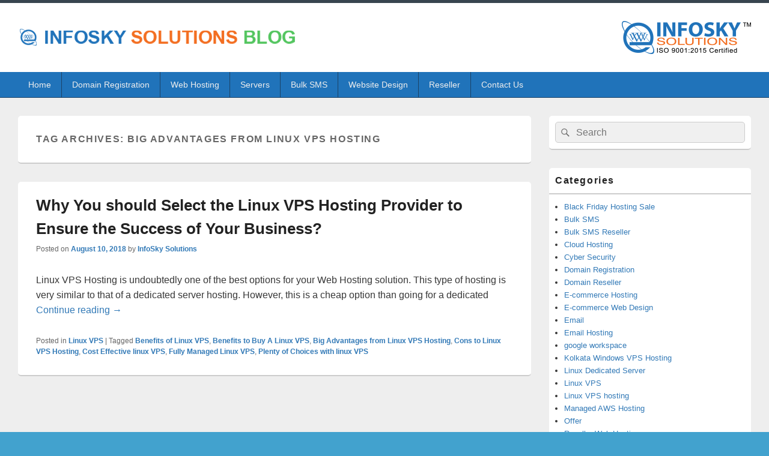

--- FILE ---
content_type: text/html; charset=UTF-8
request_url: https://www.infoskysolutions.com/blog/tag/big-advantages-from-linux-vps-hosting/
body_size: 29656
content:
<!DOCTYPE html>
<!--[if IE 6]>
<html id="ie6" lang="en-US">
<![endif]-->
<!--[if IE 7]>
<html id="ie7" lang="en-US">
<![endif]-->
<!--[if IE 8]>
<html id="ie8" lang="en-US">
<![endif]-->
<!--[if !(IE 6) | !(IE 7) | !(IE 8)  ]><!-->
<html lang="en-US">
<!--<![endif]-->
<head>
<meta charset="UTF-8" />
<meta name="viewport" content="width=device-width, initial-scale=1">
<link rel="profile" href="http://gmpg.org/xfn/11" />
<link rel="pingback" href="https://www.infoskysolutions.com/blog/xmlrpc.php" />
<meta name='robots' content='index, follow, max-image-preview:large, max-snippet:-1, max-video-preview:-1' />

	<!-- This site is optimized with the Yoast SEO plugin v20.12 - https://yoast.com/wordpress/plugins/seo/ -->
	<title>Big Advantages from Linux VPS Hosting Archives - InfoSky Solutions Blog</title>
	<link rel="canonical" href="https://www.infoskysolutions.com/blog/tag/big-advantages-from-linux-vps-hosting/" />
	<meta property="og:locale" content="en_US" />
	<meta property="og:type" content="article" />
	<meta property="og:title" content="Big Advantages from Linux VPS Hosting Archives - InfoSky Solutions Blog" />
	<meta property="og:url" content="https://www.infoskysolutions.com/blog/tag/big-advantages-from-linux-vps-hosting/" />
	<meta property="og:site_name" content="InfoSky Solutions Blog" />
	<meta name="twitter:card" content="summary_large_image" />
	<meta name="twitter:site" content="@infoskysolution" />
	<script type="application/ld+json" class="yoast-schema-graph">{"@context":"https://schema.org","@graph":[{"@type":"CollectionPage","@id":"https://www.infoskysolutions.com/blog/tag/big-advantages-from-linux-vps-hosting/","url":"https://www.infoskysolutions.com/blog/tag/big-advantages-from-linux-vps-hosting/","name":"Big Advantages from Linux VPS Hosting Archives - InfoSky Solutions Blog","isPartOf":{"@id":"https://www.infoskysolutions.com/blog/#website"},"breadcrumb":{"@id":"https://www.infoskysolutions.com/blog/tag/big-advantages-from-linux-vps-hosting/#breadcrumb"},"inLanguage":"en-US"},{"@type":"BreadcrumbList","@id":"https://www.infoskysolutions.com/blog/tag/big-advantages-from-linux-vps-hosting/#breadcrumb","itemListElement":[{"@type":"ListItem","position":1,"name":"Home","item":"https://www.infoskysolutions.com/blog/"},{"@type":"ListItem","position":2,"name":"Big Advantages from Linux VPS Hosting"}]},{"@type":"WebSite","@id":"https://www.infoskysolutions.com/blog/#website","url":"https://www.infoskysolutions.com/blog/","name":"Infosky Solutions","description":"Website Design Comapany in Kolkata","publisher":{"@id":"https://www.infoskysolutions.com/blog/#organization"},"alternateName":"infoskysolutions","potentialAction":[{"@type":"SearchAction","target":{"@type":"EntryPoint","urlTemplate":"https://www.infoskysolutions.com/blog/?s={search_term_string}"},"query-input":"required name=search_term_string"}],"inLanguage":"en-US"},{"@type":"Organization","@id":"https://www.infoskysolutions.com/blog/#organization","name":"Infosky Solutions","alternateName":"infoskysolutions","url":"https://www.infoskysolutions.com/blog/","logo":{"@type":"ImageObject","inLanguage":"en-US","@id":"https://www.infoskysolutions.com/blog/#/schema/logo/image/","url":"https://www.infoskysolutions.com/blog/wp-content/uploads/2019/07/logo.png","contentUrl":"https://www.infoskysolutions.com/blog/wp-content/uploads/2019/07/logo.png","width":215,"height":55,"caption":"Infosky Solutions"},"image":{"@id":"https://www.infoskysolutions.com/blog/#/schema/logo/image/"},"sameAs":["https://www.facebook.com/infoskysolutions","https://twitter.com/infoskysolution"]}]}</script>
	<!-- / Yoast SEO plugin. -->


<link rel="alternate" type="application/rss+xml" title="InfoSky Solutions Blog &raquo; Feed" href="https://www.infoskysolutions.com/blog/feed/" />
<link rel="alternate" type="application/rss+xml" title="InfoSky Solutions Blog &raquo; Comments Feed" href="https://www.infoskysolutions.com/blog/comments/feed/" />
<link rel="alternate" type="application/rss+xml" title="InfoSky Solutions Blog &raquo; Big Advantages from Linux VPS Hosting Tag Feed" href="https://www.infoskysolutions.com/blog/tag/big-advantages-from-linux-vps-hosting/feed/" />
<script type="text/javascript">
window._wpemojiSettings = {"baseUrl":"https:\/\/s.w.org\/images\/core\/emoji\/14.0.0\/72x72\/","ext":".png","svgUrl":"https:\/\/s.w.org\/images\/core\/emoji\/14.0.0\/svg\/","svgExt":".svg","source":{"concatemoji":"https:\/\/www.infoskysolutions.com\/blog\/wp-includes\/js\/wp-emoji-release.min.js?ver=6.1.9"}};
/*! This file is auto-generated */
!function(e,a,t){var n,r,o,i=a.createElement("canvas"),p=i.getContext&&i.getContext("2d");function s(e,t){var a=String.fromCharCode,e=(p.clearRect(0,0,i.width,i.height),p.fillText(a.apply(this,e),0,0),i.toDataURL());return p.clearRect(0,0,i.width,i.height),p.fillText(a.apply(this,t),0,0),e===i.toDataURL()}function c(e){var t=a.createElement("script");t.src=e,t.defer=t.type="text/javascript",a.getElementsByTagName("head")[0].appendChild(t)}for(o=Array("flag","emoji"),t.supports={everything:!0,everythingExceptFlag:!0},r=0;r<o.length;r++)t.supports[o[r]]=function(e){if(p&&p.fillText)switch(p.textBaseline="top",p.font="600 32px Arial",e){case"flag":return s([127987,65039,8205,9895,65039],[127987,65039,8203,9895,65039])?!1:!s([55356,56826,55356,56819],[55356,56826,8203,55356,56819])&&!s([55356,57332,56128,56423,56128,56418,56128,56421,56128,56430,56128,56423,56128,56447],[55356,57332,8203,56128,56423,8203,56128,56418,8203,56128,56421,8203,56128,56430,8203,56128,56423,8203,56128,56447]);case"emoji":return!s([129777,127995,8205,129778,127999],[129777,127995,8203,129778,127999])}return!1}(o[r]),t.supports.everything=t.supports.everything&&t.supports[o[r]],"flag"!==o[r]&&(t.supports.everythingExceptFlag=t.supports.everythingExceptFlag&&t.supports[o[r]]);t.supports.everythingExceptFlag=t.supports.everythingExceptFlag&&!t.supports.flag,t.DOMReady=!1,t.readyCallback=function(){t.DOMReady=!0},t.supports.everything||(n=function(){t.readyCallback()},a.addEventListener?(a.addEventListener("DOMContentLoaded",n,!1),e.addEventListener("load",n,!1)):(e.attachEvent("onload",n),a.attachEvent("onreadystatechange",function(){"complete"===a.readyState&&t.readyCallback()})),(e=t.source||{}).concatemoji?c(e.concatemoji):e.wpemoji&&e.twemoji&&(c(e.twemoji),c(e.wpemoji)))}(window,document,window._wpemojiSettings);
</script>
<style type="text/css">
img.wp-smiley,
img.emoji {
	display: inline !important;
	border: none !important;
	box-shadow: none !important;
	height: 1em !important;
	width: 1em !important;
	margin: 0 0.07em !important;
	vertical-align: -0.1em !important;
	background: none !important;
	padding: 0 !important;
}
</style>
	<link rel='stylesheet' id='genericons-css' href='https://www.infoskysolutions.com/blog/wp-content/themes/infosky-blog/genericons/genericons.css?ver=3.4.1' type='text/css' media='all' />
<link rel='stylesheet' id='catchbox-style-css' href='https://www.infoskysolutions.com/blog/wp-content/themes/infosky-blog/style.css?ver=6.1.9' type='text/css' media='all' />
<link rel='stylesheet' id='catchbox-block-style-css' href='https://www.infoskysolutions.com/blog/wp-content/themes/infosky-blog/css/blocks.css?ver=1.0' type='text/css' media='all' />
<link rel='stylesheet' id='infosky-css' href='https://www.infoskysolutions.com/blog/wp-content/themes/infosky-blog/colors/infosky.css' type='text/css' media='all' />
<script type='text/javascript' src='https://www.infoskysolutions.com/blog/wp-includes/js/jquery/jquery.min.js?ver=3.6.1' id='jquery-core-js'></script>
<script type='text/javascript' src='https://www.infoskysolutions.com/blog/wp-includes/js/jquery/jquery-migrate.min.js?ver=3.3.2' id='jquery-migrate-js'></script>
<script type='text/javascript' id='catchbox-menu-js-extra'>
/* <![CDATA[ */
var screenReaderText = {"expand":"expand child menu","collapse":"collapse child menu"};
/* ]]> */
</script>
<script type='text/javascript' src='https://www.infoskysolutions.com/blog/wp-content/themes/infosky-blog/js/menu.min.js?ver=2.1.1.1' id='catchbox-menu-js'></script>
<script type='text/javascript' src='https://www.infoskysolutions.com/blog/wp-content/themes/infosky-blog/js/html5.min.js?ver=3.7.3' id='catchbox-html5-js'></script>
<link rel="https://api.w.org/" href="https://www.infoskysolutions.com/blog/wp-json/" /><link rel="alternate" type="application/json" href="https://www.infoskysolutions.com/blog/wp-json/wp/v2/tags/308" /><link rel="EditURI" type="application/rsd+xml" title="RSD" href="https://www.infoskysolutions.com/blog/xmlrpc.php?rsd" />
<link rel="wlwmanifest" type="application/wlwmanifest+xml" href="https://www.infoskysolutions.com/blog/wp-includes/wlwmanifest.xml" />
<meta name="generator" content="WordPress 6.1.9" />
<link rel="icon" href="https://www.infoskysolutions.com/blog/wp-content/uploads/2019/07/favicon.ico" sizes="32x32" />
<link rel="icon" href="https://www.infoskysolutions.com/blog/wp-content/uploads/2019/07/favicon.ico" sizes="192x192" />
<link rel="apple-touch-icon" href="https://www.infoskysolutions.com/blog/wp-content/uploads/2019/07/favicon.ico" />
<meta name="msapplication-TileImage" content="https://www.infoskysolutions.com/blog/wp-content/uploads/2019/07/favicon.ico" />
</head>

<body class="archive tag tag-big-advantages-from-linux-vps-hosting tag-308 wp-custom-logo wp-embed-responsive right-sidebar one-menu header-image-top">


<div id="page" class="hfeed site">

	<a href="#main" class="skip-link screen-reader-text">Skip to content</a>
	<header id="branding" role="banner">

    	
    	<div id="header-content" class="clearfix">

			<div class="logo-wrap clearfix"><div id="site-logo"><a href="https://www.infoskysolutions.com/blog/" class="custom-logo-link" rel="home"><img src="https://www.infoskysolutions.com/blog/wp-content/uploads/2019/07/logo_blog.png" class="custom-logo" alt="InfoSky Solutions Blog" ></a></div></div><!-- .logo-wrap --><div class="logo-wrap clearfix" style="float: right;"><div id="site-logo"><a href="https://www.infoskysolutions.com/blog/" class="custom-logo-link" rel="home"><img width="215" height="55" src="https://www.infoskysolutions.com/blog/wp-content/uploads/2019/07/logo.png" class="custom-logo" alt="InfoSky Solutions Blog" decoding="async" /></a></div><!-- #site-logo --></div><!-- .logo-wrap -->
		</div><!-- #header-content -->

    	    <div class="menu-access-wrap mobile-header-menu clearfix">
        <div id="mobile-header-left-menu" class="mobile-menu-anchor primary-menu">
            <a href="#mobile-header-left-nav" id="menu-toggle-primary" class="genericon genericon-menu">
                <span class="mobile-menu-text">Menu</span>
            </a>
        </div><!-- #mobile-header-left-menu -->
            
        
        <div id="site-header-menu-primary" class="site-header-menu">
            <nav id="access" class="main-navigation menu-focus" role="navigation" aria-label="Primary Menu">
            
                <h3 class="screen-reader-text">Primary menu</h3>
                <div class="menu-header-container"><ul class="menu"><li id="menu-item-9" class="menu-item menu-item-type-custom menu-item-object-custom menu-item-home menu-item-9"><a href="https://www.infoskysolutions.com/blog/">Home</a></li>
<li id="menu-item-10" class="menu-item menu-item-type-custom menu-item-object-custom menu-item-10"><a target="_blank" rel="noopener" href="https://www.infoskysolutions.com/domain.php">Domain Registration</a></li>
<li id="menu-item-13" class="menu-item menu-item-type-custom menu-item-object-custom menu-item-has-children menu-item-13"><a href="#">Web Hosting</a>
<ul class="sub-menu">
	<li id="menu-item-42" class="menu-item menu-item-type-custom menu-item-object-custom menu-item-42"><a target="_blank" rel="noopener" href="https://www.infoskysolutions.com/web-hosting.php">Linux Hosting</a></li>
	<li id="menu-item-41" class="menu-item menu-item-type-custom menu-item-object-custom menu-item-41"><a target="_blank" rel="noopener" href="https://www.infoskysolutions.com/web-hosting-unlimited.php">Unlimited Hosting</a></li>
	<li id="menu-item-14" class="menu-item menu-item-type-custom menu-item-object-custom menu-item-14"><a target="_blank" rel="noopener" href="https://www.infoskysolutions.com/web-hosting-windows.php">Windows Hosting</a></li>
	<li id="menu-item-15" class="menu-item menu-item-type-custom menu-item-object-custom menu-item-15"><a target="_blank" rel="noopener" href="https://www.infoskysolutions.com/special-hosting.php">Special Hosting</a></li>
	<li id="menu-item-1358" class="menu-item menu-item-type-custom menu-item-object-custom menu-item-1358"><a target="_blank" rel="noopener" href="https://www.infoskysolutions.com/email-hosting.php">Email Hosting</a></li>
	<li id="menu-item-1357" class="menu-item menu-item-type-custom menu-item-object-custom menu-item-1357"><a target="_blank" rel="noopener" href="https://www.infoskysolutions.com/ssl-certificate.php">SSL Certificate</a></li>
	<li id="menu-item-1359" class="menu-item menu-item-type-custom menu-item-object-custom menu-item-1359"><a target="_blank" rel="noopener" href="https://www.infoskysolutions.com/backup-storage.php">Backup Storage</a></li>
</ul>
</li>
<li id="menu-item-1365" class="menu-item menu-item-type-custom menu-item-object-custom menu-item-has-children menu-item-1365"><a href="#">Servers</a>
<ul class="sub-menu">
	<li id="menu-item-43" class="menu-item menu-item-type-custom menu-item-object-custom menu-item-43"><a target="_blank" rel="noopener" href="https://www.infoskysolutions.com/linux-vps-hosting.php">Linux VPS Hosting</a></li>
	<li id="menu-item-1354" class="menu-item menu-item-type-custom menu-item-object-custom menu-item-1354"><a target="_blank" rel="noopener" href="https://www.infoskysolutions.com/windows-vps-hosting.php">Windows VPS Hosting</a></li>
	<li id="menu-item-1355" class="menu-item menu-item-type-custom menu-item-object-custom menu-item-1355"><a target="_blank" rel="noopener" href="https://www.infoskysolutions.com/linux-dedicated-server.php">Linux Dedicated Server</a></li>
	<li id="menu-item-1356" class="menu-item menu-item-type-custom menu-item-object-custom menu-item-1356"><a target="_blank" rel="noopener" href="https://www.infoskysolutions.com/windows-dedicated-server.php">Windows Dedicated Server</a></li>
</ul>
</li>
<li id="menu-item-16" class="menu-item menu-item-type-custom menu-item-object-custom menu-item-has-children menu-item-16"><a href="#">Bulk SMS</a>
<ul class="sub-menu">
	<li id="menu-item-1360" class="menu-item menu-item-type-custom menu-item-object-custom menu-item-1360"><a target="_blank" rel="noopener" href="https://www.infoskysolutions.com/sms-gateway.php">Promotional SMS</a></li>
	<li id="menu-item-1363" class="menu-item menu-item-type-custom menu-item-object-custom menu-item-1363"><a target="_blank" rel="noopener" href="https://www.infoskysolutions.com/sms-gateway-promotional-with-senderid.php">Promotional SMS with Sender Id</a></li>
	<li id="menu-item-1361" class="menu-item menu-item-type-custom menu-item-object-custom menu-item-1361"><a target="_blank" rel="noopener" href="https://www.infoskysolutions.com/sms-gateway-transactional.php">Transactional SMS</a></li>
	<li id="menu-item-1362" class="menu-item menu-item-type-custom menu-item-object-custom menu-item-1362"><a target="_blank" rel="noopener" href="https://www.infoskysolutions.com/sms-gateway-otp.php">OTP SMS</a></li>
	<li id="menu-item-1364" class="menu-item menu-item-type-custom menu-item-object-custom menu-item-1364"><a target="_blank" rel="noopener" href="https://www.infoskysolutions.com/voice-sms-gateway.php">Voice SMS</a></li>
</ul>
</li>
<li id="menu-item-1972" class="menu-item menu-item-type-custom menu-item-object-custom menu-item-has-children menu-item-1972"><a href="#">Website Design</a>
<ul class="sub-menu">
	<li id="menu-item-1973" class="menu-item menu-item-type-custom menu-item-object-custom menu-item-1973"><a target="_blank" rel="noopener" href="https://www.infoskysolutions.com/web-design-development.php">Professional Website</a></li>
	<li id="menu-item-1974" class="menu-item menu-item-type-custom menu-item-object-custom menu-item-1974"><a target="_blank" rel="noopener" href="https://www.infoskysolutions.com/web-design-development.php">Business Website</a></li>
	<li id="menu-item-1975" class="menu-item menu-item-type-custom menu-item-object-custom menu-item-1975"><a target="_blank" rel="noopener" href="https://www.infoskysolutions.com/e-commerce-website-development.php">Ecommerce Website</a></li>
</ul>
</li>
<li id="menu-item-1366" class="menu-item menu-item-type-custom menu-item-object-custom menu-item-has-children menu-item-1366"><a href="#">Reseller</a>
<ul class="sub-menu">
	<li id="menu-item-1367" class="menu-item menu-item-type-custom menu-item-object-custom menu-item-1367"><a target="_blank" rel="noopener" href="https://www.infoskysolutions.com/reseller-hosting.php">Reseller Web Hosting</a></li>
	<li id="menu-item-1368" class="menu-item menu-item-type-custom menu-item-object-custom menu-item-1368"><a target="_blank" rel="noopener" href="https://www.infoskysolutions.com/domain-reseller.php">Domain Reseller</a></li>
</ul>
</li>
<li id="menu-item-17" class="menu-item menu-item-type-custom menu-item-object-custom menu-item-17"><a target="_blank" rel="noopener" href="https://www.infoskysolutions.com/contactus.php">Contact Us</a></li>
</ul></div>            </nav><!-- #access -->
        </div><!-- .site-header-menu -->

            </div><!-- .menu-access-wrap -->
    
	</header><!-- #branding -->

	
	
	<div id="main" class="clearfix">

		
		<div id="primary" class="content-area">

			
			<div id="content" role="main">
				
			
				<header class="page-header">
					<h1 class="page-title">Tag Archives: <span>Big Advantages from Linux VPS Hosting</span></h1>

									</header>

								
					
	<article id="post-1399" class="post-1399 post type-post status-publish format-standard hentry category-linux-vps tag-benefits-of-linux-vps tag-benefits-to-buy-a-linux-vps tag-big-advantages-from-linux-vps-hosting tag-cons-to-linux-vps-hosting tag-cost-effective-linux-vps tag-fully-managed-linux-vps tag-plenty-of-choices-with-linux-vps">
		<header class="entry-header">
							<h2 class="entry-title"><a href="https://www.infoskysolutions.com/blog/why-you-should-select-the-linux-vps-hosting-provider-to-ensure-the-success-of-your-business/" title="Permalink to Why You should Select the Linux VPS Hosting Provider to Ensure the Success of Your Business?" rel="bookmark">Why You should Select the Linux VPS Hosting Provider to Ensure the Success of Your Business?</a></h2>
			
			                <div class="entry-meta">
                    <span class="sep">Posted on </span><a href="https://www.infoskysolutions.com/blog/why-you-should-select-the-linux-vps-hosting-provider-to-ensure-the-success-of-your-business/" title="10:27 am" rel="bookmark"><time class="entry-date updated" datetime="2018-08-10T10:27:01+05:30" pubdate>August 10, 2018</time></a><span class="by-author"> <span class="sep"> by </span> <span class="author vcard"><a class="url fn n" href="https://www.infoskysolutions.com/blog/author/sumanto/" title="View all posts by InfoSky Solutions" rel="author">InfoSky Solutions</a></span></span>                                    </div><!-- .entry-meta -->
					</header><!-- .entry-header -->

		             <div class="entry-summary">
                                <p>Linux VPS Hosting is undoubtedly one of the best options for your Web Hosting solution. This type of hosting is very similar to that of a dedicated server hosting. However, this is a cheap option than going for a dedicated <a class="more-link" href="https://www.infoskysolutions.com/blog/why-you-should-select-the-linux-vps-hosting-provider-to-ensure-the-success-of-your-business/">Continue reading <span class="screen-reader-text">  Why You should Select the Linux VPS Hosting Provider to Ensure the Success of Your Business?</span><span class="meta-nav">&rarr;</span></a></p>
            </div><!-- .entry-summary -->
		
		<footer class="entry-meta">
												<span class="cat-links">
				<span class="entry-utility-prep entry-utility-prep-cat-links">Posted in</span> <a href="https://www.infoskysolutions.com/blog/category/linux-vps/" rel="category tag">Linux VPS</a>			</span>
									<span class="sep"> | </span>
							<span class="tag-links">
				<span class="entry-utility-prep entry-utility-prep-tag-links">Tagged</span> <a href="https://www.infoskysolutions.com/blog/tag/benefits-of-linux-vps/" rel="tag">Benefits of Linux VPS</a>, <a href="https://www.infoskysolutions.com/blog/tag/benefits-to-buy-a-linux-vps/" rel="tag">Benefits to Buy A Linux VPS</a>, <a href="https://www.infoskysolutions.com/blog/tag/big-advantages-from-linux-vps-hosting/" rel="tag">Big Advantages from Linux VPS Hosting</a>, <a href="https://www.infoskysolutions.com/blog/tag/cons-to-linux-vps-hosting/" rel="tag">Cons to Linux VPS Hosting</a>, <a href="https://www.infoskysolutions.com/blog/tag/cost-effective-linux-vps/" rel="tag">Cost Effective linux VPS</a>, <a href="https://www.infoskysolutions.com/blog/tag/fully-managed-linux-vps/" rel="tag">Fully Managed Linux VPS</a>, <a href="https://www.infoskysolutions.com/blog/tag/plenty-of-choices-with-linux-vps/" rel="tag">Plenty of Choices with linux VPS</a>			</span>
						
			
					</footer><!-- #entry-meta -->
	</article><!-- #post-1399 -->
				
				
			
		</div><!-- #content -->
        
		            
	</div><!-- #primary -->
    
	    


		<aside id="secondary" class="sidebar widget-area" role="complementary">
			<h2 class="screen-reader-text">Primary Sidebar Widget Area</h2>
			<section id="search-2" class="widget widget_search">	<form role="search" method="get" class="searchform" action="https://www.infoskysolutions.com/blog/">
		<label>
			<span class="screen-reader-text">Search for:</span>
			<input type="search" class="search-field" placeholder="Search" value="" name="s" title="Search for:" />
		</label>
		<button type="submit" class="search-submit"><span class="screen-reader-text">Search</span></button>
	</form>
</section><section id="categories-2" class="widget widget_categories"><h2 class="widget-title">Categories</h2>
			<ul>
					<li class="cat-item cat-item-1144"><a href="https://www.infoskysolutions.com/blog/category/black-friday-sale/">Black Friday Hosting Sale</a>
</li>
	<li class="cat-item cat-item-7"><a href="https://www.infoskysolutions.com/blog/category/bulk-sms/">Bulk SMS</a>
</li>
	<li class="cat-item cat-item-160"><a href="https://www.infoskysolutions.com/blog/category/bulk-sms-reseller/">Bulk SMS Reseller</a>
</li>
	<li class="cat-item cat-item-821"><a href="https://www.infoskysolutions.com/blog/category/cloud-hosting/">Cloud Hosting</a>
</li>
	<li class="cat-item cat-item-920"><a href="https://www.infoskysolutions.com/blog/category/cyber-security/">Cyber Security</a>
</li>
	<li class="cat-item cat-item-32"><a href="https://www.infoskysolutions.com/blog/category/domain-registration/">Domain Registration</a>
</li>
	<li class="cat-item cat-item-113"><a href="https://www.infoskysolutions.com/blog/category/domain-reseller/">Domain Reseller</a>
</li>
	<li class="cat-item cat-item-223"><a href="https://www.infoskysolutions.com/blog/category/ecommerce-hosting/">E-commerce Hosting</a>
</li>
	<li class="cat-item cat-item-194"><a href="https://www.infoskysolutions.com/blog/category/ecommerce-web-design/">E-commerce Web Design</a>
</li>
	<li class="cat-item cat-item-8"><a href="https://www.infoskysolutions.com/blog/category/email/">Email</a>
</li>
	<li class="cat-item cat-item-252"><a href="https://www.infoskysolutions.com/blog/category/email-hosting/">Email Hosting</a>
</li>
	<li class="cat-item cat-item-956"><a href="https://www.infoskysolutions.com/blog/category/google-workspace/">google workspace</a>
</li>
	<li class="cat-item cat-item-185"><a href="https://www.infoskysolutions.com/blog/category/kolkata-windows-vps-hosting/">Kolkata Windows VPS Hosting</a>
</li>
	<li class="cat-item cat-item-162"><a href="https://www.infoskysolutions.com/blog/category/linux-dedicated-server/">Linux Dedicated Server</a>
</li>
	<li class="cat-item cat-item-176"><a href="https://www.infoskysolutions.com/blog/category/linux-vps/">Linux VPS</a>
</li>
	<li class="cat-item cat-item-837"><a href="https://www.infoskysolutions.com/blog/category/linux-vps-hosting/">Linux VPS hosting</a>
</li>
	<li class="cat-item cat-item-1133"><a href="https://www.infoskysolutions.com/blog/category/managed-aws-hosting/">Managed AWS Hosting</a>
</li>
	<li class="cat-item cat-item-900"><a href="https://www.infoskysolutions.com/blog/category/offer/">Offer</a>
</li>
	<li class="cat-item cat-item-161"><a href="https://www.infoskysolutions.com/blog/category/reseller-web-hosting/">Reseller Web Hosting</a>
</li>
	<li class="cat-item cat-item-807"><a href="https://www.infoskysolutions.com/blog/category/seo/">SEO</a>
</li>
	<li class="cat-item cat-item-969"><a href="https://www.infoskysolutions.com/blog/category/vps-hosting/">VPS Hosting</a>
</li>
	<li class="cat-item cat-item-1"><a href="https://www.infoskysolutions.com/blog/category/web-design/">Web Design</a>
</li>
	<li class="cat-item cat-item-670"><a href="https://www.infoskysolutions.com/blog/category/web-development/">Web Development</a>
</li>
	<li class="cat-item cat-item-9"><a href="https://www.infoskysolutions.com/blog/category/web-hosting/">Web Hosting</a>
</li>
	<li class="cat-item cat-item-1126"><a href="https://www.infoskysolutions.com/blog/category/whatsapp-messaging/">Whatsapp Messaging</a>
</li>
	<li class="cat-item cat-item-169"><a href="https://www.infoskysolutions.com/blog/category/windows-dedicated-server/">Windows Dedicated Server</a>
</li>
	<li class="cat-item cat-item-230"><a href="https://www.infoskysolutions.com/blog/category/windows-hosting/">Windows Hosting</a>
</li>
	<li class="cat-item cat-item-188"><a href="https://www.infoskysolutions.com/blog/category/windows-vps-hosting/">Windows VPS Hosting</a>
</li>
	<li class="cat-item cat-item-1093"><a href="https://www.infoskysolutions.com/blog/category/wordpress-hosting/">Wordpress Hosting</a>
</li>
	<li class="cat-item cat-item-831"><a href="https://www.infoskysolutions.com/blog/category/wordpress-website/">WordPress Website</a>
</li>
			</ul>

			</section>
		<section id="recent-posts-2" class="widget widget_recent_entries">
		<h2 class="widget-title">Recent Posts</h2>
		<ul>
											<li>
					<a href="https://www.infoskysolutions.com/blog/why-infosky-solutions-is-one-of-the-best-wordpress-hosting-providers-in-india/">Why Infosky Solutions Is One of the Best WordPress Hosting Providers in India</a>
									</li>
											<li>
					<a href="https://www.infoskysolutions.com/blog/best-wordpress-hosting-in-india-2026-pricing-plans-performance-compared/">Best WordPress Hosting in India 2026: Pricing, Plans &#038; Performance Compared</a>
									</li>
											<li>
					<a href="https://www.infoskysolutions.com/blog/top-seo-company-in-kolkata-for-small-businesses-startups/">Top SEO Company in Kolkata for Small Businesses &#038; Startups</a>
									</li>
											<li>
					<a href="https://www.infoskysolutions.com/blog/best-seo-company-in-kolkata/">Best SEO Company in Kolkata: How to Choose the Right Agency for Your Business</a>
									</li>
											<li>
					<a href="https://www.infoskysolutions.com/blog/managed-wordpress-hosting-black-friday-sale/">Managed WordPress Hosting Black Friday Sale 2025 – Premium Hosting at Discounted Prices</a>
									</li>
					</ul>

		</section><section id="facebooklikebox-2" class="widget widget_FacebookLikeBox"><h2 class="widget-title">Infosky Solutions</h2><script src="http://connect.facebook.net/en_US/all.js#xfbml=1"></script><fb:like-box href="https://www.facebook.com/infoskysolutions" width="292" show_faces="true" border_color="AAAAAA" stream="true" header="true"></fb:like-box></section>		</aside><!-- #secondary .widget-area -->

	</div><!-- #main -->

	
	<footer id="colophon" role="contentinfo">
		
        <div id="site-generator" class="clearfix">

            
			<nav class="social-profile" role="navigation" aria-label="Footer Social Links Menu">
 		 		<ul>
				</ul>
			</nav><!-- .social-profile --><div class="copyright">Copyright &copy; 2026 <a href="https://www.infoskysolutions.com/blog/" title="InfoSky Solutions Blog" ><span>InfoSky Solutions Blog</span></a>. All Rights Reserved. </div>
        </div> <!-- #site-generator -->

	</footer><!-- #colophon -->

</div><!-- #page -->

<a href="#branding" id="scrollup"><span class="screen-reader-text">Scroll Up</span></a>
<script type='text/javascript' src='https://www.infoskysolutions.com/blog/wp-content/themes/infosky-blog/js/skip-link-focus-fix.js?ver=20151112' id='catchbox-skip-link-focus-fix-js'></script>
<script type='text/javascript' src='https://www.infoskysolutions.com/blog/wp-content/themes/infosky-blog/js/navigation.js?ver=20152512' id='catchbox-navigation-js'></script>
<script type='text/javascript' src='https://www.infoskysolutions.com/blog/wp-content/themes/infosky-blog/js/catchbox-scrollup.min.js?ver=20072014' id='catchbox-scrollup-js'></script>

</body>
</html>
